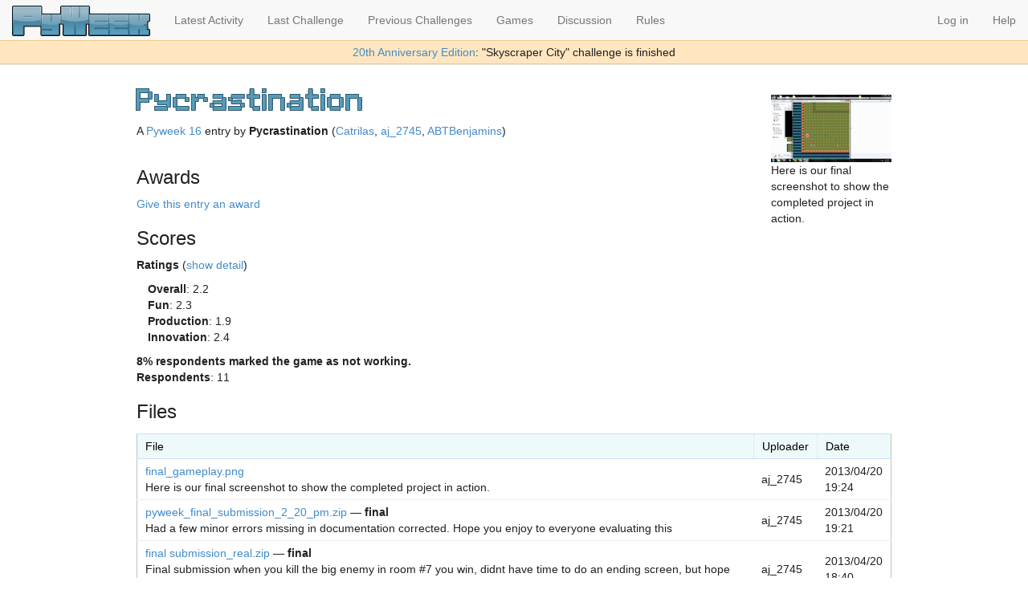

--- FILE ---
content_type: text/html; charset=utf-8
request_url: https://pyweek.org/e/Pycrastination/
body_size: 3817
content:


<!DOCTYPE HTML>
<html lang="en">
<head>
    <meta http-equiv="Content-Type" content="text/html; charset=utf-8">
    <meta http-equiv="X-UA-Compatible" content="IE=edge">
    <meta name="viewport" content="width=device-width, initial-scale=1">

    <script type="text/javascript" src="//cdnjs.cloudflare.com/ajax/libs/jquery/2.1.1/jquery.min.js"></script>
    <link rel="stylesheet" href="//cdnjs.cloudflare.com/ajax/libs/twitter-bootstrap/3.2.0/css/bootstrap.min.css">
    <script type="text/javascript" src="//cdnjs.cloudflare.com/ajax/libs/twitter-bootstrap/3.2.0/js/bootstrap.min.js"></script>
    <script type="text/javascript" src="//cdnjs.cloudflare.com/ajax/libs/twitter-bootstrap/3.2.0/js/tooltip.min.js"></script>

    <link rel="stylesheet" href="/static/challenge.css" type="text/css">
    <link rel="alternate" type="application/rss+xml"
       title="PyWeek Diaries RSS feed" href="/d/feed/">
    <link rel="shortcut icon" href="/static/favicon.ico">

   <script src="/static/js/challenge.js" type="text/javascript"></script>
    
    <title>PyWeek - Pycrastination</title>
    <script type="text/javascript">
jQuery(function ($) {
    $('a[data-toggle=tooltip]').tooltip();
});
    </script>
    
    
</head>

<body>
<nav class="navbar navbar-default navbar-fixed-top" role="navigation">
  <div class="container-fluid">
    <!-- Brand and toggle get grouped for better mobile display -->
    <div class="navbar-header">
      <button type="button" class="navbar-toggle" data-toggle="collapse" data-target="#bs-example-navbar-collapse-1">
        <span class="sr-only">Toggle navigation</span>
        <span class="icon-bar"></span>
        <span class="icon-bar"></span>
        <span class="icon-bar"></span>
      </button><a href="/"></a>
      <a class="navbar-brand" href="/"><img id="logo" alt="Pyweek" src="/static/pyweek-new.png" style="height: 38px"></a>
    </div>

    <!-- Collect the nav links, forms, and other content for toggling -->
    <div class="collapse navbar-collapse" id="bs-example-navbar-collapse-1">
      <ul class="nav navbar-nav">
            <li><a href="/latest/">Latest Activity</a></li>
            <li>
            <a href="/40/">
                    
                        Last Challenge
                     
                </a>
            </li>
            <li><a href="/challenges/">Previous Challenges</a></li>
            <li><a href="/all_games/">Games</a></li>
            <li><a href="/messages/">Discussion</a></li>
            <li><a href="https://pyweek.readthedocs.io/en/latest/rules.html">Rules</a></li>
      </ul>

      <ul class="nav navbar-nav navbar-right">
        
        <li><a href="/login/?next=/e/Pycrastination/">Log in</a></li>
        
        
        <li><a href="https://pyweek.readthedocs.io/en/latest/">Help</a></li>
      </ul>
    </div><!-- /.navbar-collapse -->
  </div><!-- /.container-fluid -->

        
	<div id="flash" style="text-align: center; border-top: solid #ec8 1px; border-bottom: solid #ec8 1px; background-color: #ffe6c0; padding: 0.3em;">
		<a href="/40/">20th Anniversary Edition</a>: "Skyscraper City" challenge is finished
	</div>
	
</nav>

<div id="page">




<div id="content">





<div id="latest-screenshot" style="width: 150px">
    <a href="https://s3.eu-west-2.amazonaws.com/media.pyweek.org/16/Pycrastination/final_gameplay.png"><img src="https://s3.eu-west-2.amazonaws.com/media.pyweek.org/16/Pycrastination/final_gameplay.png-thumb.png"></a>
    <br>Here is our final screenshot to show the completed project in action.
</div>


<h2>Pycrastination</h2>
<p class="byline">A
    
        <a href="/16/">Pyweek 16</a>
    
        entry by
    <strong>Pycrastination</strong>
        (<a href="/u/Catrilas/">Catrilas</a>, <a href="/u/aj_2745/">aj_2745</a>, <a href="/u/ABTBenjamins/">ABTBenjamins</a>)
    
</p>









<h3>Awards</h3>



<p style="clear:left">
  <a href="/e/Pycrastination/give_award/">Give this entry an award</a>
</p>



<h3>Scores</h3>
<p><strong>Ratings</strong> (<a href="/e/Pycrastination/ratings/">show
detail</a>)</p>
<p style="margin-left: 1em;">
<strong>Overall</strong>: 2.2<br >
<strong>Fun</strong>: 2.3<br >
<strong>Production</strong>: 1.9<br >
<strong>Innovation</strong>: 2.4<br >
</p>

<strong>8% respondents marked the game as not working.</strong><br >


<strong>Respondents</strong>: 11<br >



</td>
</tr>
</table>



<h3>Files</h3>
<table class="grid">
<tr>
    <th>File</th>
    <th>Uploader</th>
    <th>Date</th>
    
</tr>
 
  <tr class="even"><td>
  <a href="https://s3.eu-west-2.amazonaws.com/media.pyweek.org/16/Pycrastination/final_gameplay.png">final_gameplay.png</a>
  
  <br />Here is our final screenshot to show the completed project in action.
  </td>
  <td>aj_2745</td>
  <td style="whitespace: pre">2013/04/20 19:24</td>

</tr>
 
  <tr class="odd"><td>
  <a href="https://s3.eu-west-2.amazonaws.com/media.pyweek.org/16/Pycrastination/pyweek_final_submission_2_20_pm.zip">pyweek_final_submission_2_20_pm.zip</a>
  &mdash; <b>final</b>
  <br />Had a few minor errors missing in documentation corrected. Hope you enjoy to everyone
evaluating this
  </td>
  <td>aj_2745</td>
  <td style="whitespace: pre">2013/04/20 19:21</td>

</tr>
 
  <tr class="even"><td>
  <a href="https://s3.eu-west-2.amazonaws.com/media.pyweek.org/16/Pycrastination/final%20submission_real.zip">final submission_real.zip</a>
  &mdash; <b>final</b>
  <br />Final submission when you kill the big enemy in room #7 you win, didnt have time to do an ending
screen, but hope you guys like it
  </td>
  <td>aj_2745</td>
  <td style="whitespace: pre">2013/04/20 18:40</td>

</tr>
 
  <tr class="odd"><td>
  <a href="https://s3.eu-west-2.amazonaws.com/media.pyweek.org/16/Pycrastination/Pygys_slaughterhouse_escape_4_20_1_25_pm.zip">Pygys_slaughterhouse_escape_4_20_1_25_pm.zip</a>
  &mdash; <b>final</b>
  <br />Pig escapes his nemesis the Forman of the Slaughter house follow the adventures of this brave
little pig in his great escape.
  </td>
  <td>aj_2745</td>
  <td style="whitespace: pre">2013/04/20 18:31</td>

</tr>
 
  <tr class="even"><td>
  <a href="https://s3.eu-west-2.amazonaws.com/media.pyweek.org/16/Pycrastination/final%20submission.zip">final submission.zip</a>
  &mdash; <b>final</b>
  <br />Final submission as zip
  </td>
  <td>aj_2745</td>
  <td style="whitespace: pre">2013/04/20 16:37</td>

</tr>
 
  <tr class="odd"><td>
  <a href="https://s3.eu-west-2.amazonaws.com/media.pyweek.org/16/Pycrastination/final%20submission_11_35_am.rar">final submission_11_35_am.rar</a>
  &mdash; <b>final</b>
  <br />Final submission hope to add wall collision for rooms 2-7 still and resubmit this but will work
if its not quite right
  </td>
  <td>aj_2745</td>
  <td style="whitespace: pre">2013/04/20 16:37</td>

</tr>
 
  <tr class="even"><td>
  <a href="https://s3.eu-west-2.amazonaws.com/media.pyweek.org/16/Pycrastination/final%20submission_4_20_10_02_am.rar">final submission_4_20_10_02_am.rar</a>
  &mdash; <b>final</b>
  <br />Final submission, hope to do one later today with collision fixed on map 2-7 and debugging why
bullets are not connecting with the player before contest conclusion
  </td>
  <td>aj_2745</td>
  <td style="whitespace: pre">2013/04/20 15:04</td>

</tr>
 
  <tr class="odd"><td>
  <a href="https://s3.eu-west-2.amazonaws.com/media.pyweek.org/16/Pycrastination/pwmap%20fail.png">pwmap fail.png</a>
  
  <br />512 x 512 map in a 640 x 640 World Epic fail ^.^
  </td>
  <td>aj_2745</td>
  <td style="whitespace: pre">2013/04/18 20:03</td>

</tr>
 
  <tr class="even"><td>
  <a href="https://s3.eu-west-2.amazonaws.com/media.pyweek.org/16/Pycrastination/pyweek%20screenshot%203.png">pyweek screenshot 3.png</a>
  
  <br />Making progress bullet ai/phsyics working. Just trying to design a few more ai types.
  </td>
  <td>aj_2745</td>
  <td style="whitespace: pre">2013/04/18 02:28</td>

</tr>
 
  <tr class="odd"><td>
  <a href="https://s3.eu-west-2.amazonaws.com/media.pyweek.org/16/Pycrastination/screenshot1.png">screenshot1.png</a>
  
  <br />Early Screenshot
  </td>
  <td>aj_2745</td>
  <td style="whitespace: pre">2013/04/16 04:02</td>

</tr>
 
</table>




<h2>Diary Entries</h2>

<div class="diary">

    <h3>The great Pygscape</h3>
    <p class="byline">
    <img class="gravatar" src="https://secure.gravatar.com/avatar/97cb8a582b492ce85f87fd389fcc8290.jpg?s=40&amp;d=mm&amp;r=g" width="40" height="40" alt="" />
    <a href="/u/aj_2745/">aj_2745</a> on 2013-04-16 03:57
    </p>

    <div class="diary-content">
    working on a game of a pig escaping a slaughter house. &nbsp;got the pick moving and turning correctly on the screen. &nbsp;He is going to be a super pig with magical powers with his nemeis being the forman of the slaughterhouse. &nbsp;Have some solid progress. &nbsp;Wont have a lot of time the 3 of us will be out of time by friday evening, but having a lot of fun with this. &nbsp;Working together well and coming together nicely.
    </div>

    <p class="view-comments">
        <a href="/d/5038/">
            
                Add a comment
            
        </a>
    </p>

    <h3>The great Pygscape</h3>
    <p class="byline">
    <img class="gravatar" src="https://secure.gravatar.com/avatar/97cb8a582b492ce85f87fd389fcc8290.jpg?s=40&amp;d=mm&amp;r=g" width="40" height="40" alt="" />
    <a href="/u/aj_2745/">aj_2745</a> on 2013-04-16 03:57
    </p>

    <div class="diary-content">
    working on a game of a pig escaping a slaughter house. &nbsp;got the pick moving and turning correctly on the screen. &nbsp;He is going to be a super pig with magical powers with his nemeis being the forman of the slaughterhouse. &nbsp;Have some solid progress. &nbsp;Wont have a lot of time the 3 of us will be out of time by friday evening, but having a lot of fun with this. &nbsp;Working together well and coming together nicely.
    </div>

    <p class="view-comments">
        <a href="/d/5039/">
            
                4 comments
            
        </a>
    </p>

    <h3>will hopiefully finish this 100%</h3>
    <p class="byline">
    <img class="gravatar" src="https://secure.gravatar.com/avatar/97cb8a582b492ce85f87fd389fcc8290.jpg?s=40&amp;d=mm&amp;r=g" width="40" height="40" alt="" />
    <a href="/u/aj_2745/">aj_2745</a> on 2013-04-20 15:13
    </p>

    <div class="diary-content">
    bugs<br>bullets are not colliding with players anymore when they wwere before<br><br>unfinished<br>no ending credits no true start screen<br>when you kill the boss in mob 7 nothing concludes your game or tells you you win<br><br><br>Hoping to have time to finish today but as a group the 3 of us only had a grnad total of 15-20 hours to work on this. &nbsp;Had tons of fun and hope you guys enjoy. &nbsp;For the time I think this is/has turned out great and all of us had lots of fun.
    </div>

    <p class="view-comments">
        <a href="/d/5105/">
            
                Add a comment
            
        </a>
    </p>

</div>










</div> <!-- content -->

</div> <!-- page -->


<SCRIPT type="text/javascript">
$(document).ready(function(){
        $('li.headlink').hover(
                    function() { $('ul', this).css('display', 'block'); },
                                function() { $('ul', this).css('display',
                                'none'); });
                                    });
</SCRIPT>


<script type="text/javascript">
var gaJsHost = (("https:" == document.location.protocol) ? "https://ssl." : "http://www.");
document.write(unescape("%3Cscript src='" + gaJsHost + "google-analytics.com/ga.js' type='text/javascript'%3E%3C/script%3E"));
</script>
<script type="text/javascript">
var pageTracker = _gat._getTracker("UA-3679620-1");
pageTracker._initData();
pageTracker._trackPageview();
</script>
</body>

